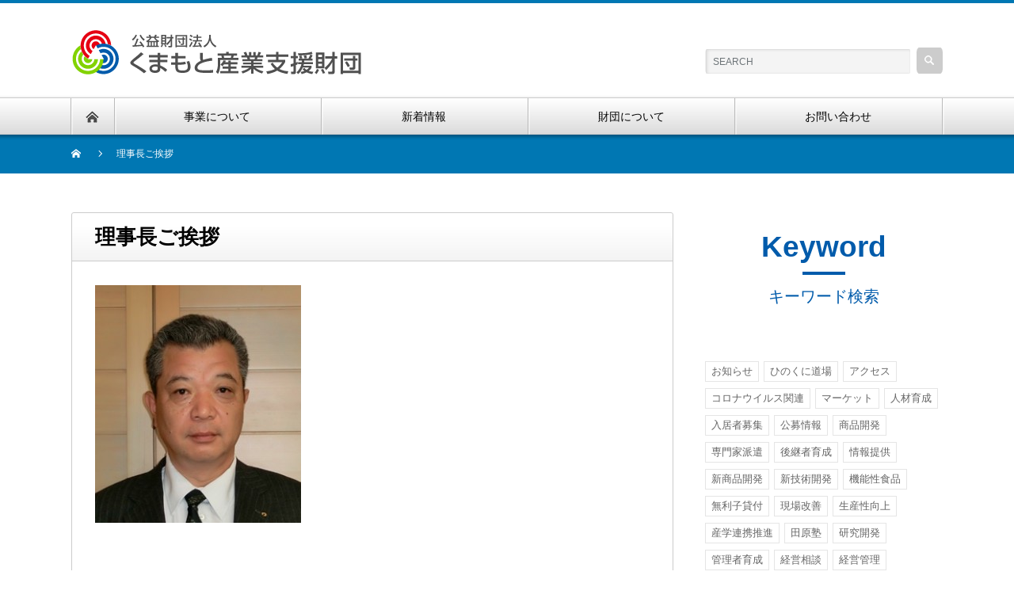

--- FILE ---
content_type: text/html; charset=UTF-8
request_url: https://www.kmt-ti.or.jp/130312100340_s3990331
body_size: 12847
content:




<!DOCTYPE html PUBLIC "-//W3C//DTD XHTML 1.1//EN" "http://www.w3.org/TR/xhtml11/DTD/xhtml11.dtd">
<!--[if lt IE 9]><html xmlns="http://www.w3.org/1999/xhtml" class="ie"><![endif]-->
<!--[if (gt IE 9)|!(IE)]><!--><html xmlns="http://www.w3.org/1999/xhtml"><!--<![endif]-->
<head profile="http://gmpg.org/xfn/11">
<!-- Google tag (gtag.js) -->
<script async src="https://www.googletagmanager.com/gtag/js?id=G-YQTJMFBDTM"></script>

<script>
 window.dataLayer = window.dataLayer || [];
 function gtag(){dataLayer.push(arguments);}
 gtag('js', new Date());

 gtag('config', 'G-YQTJMFBDTM');
</script>
<meta http-equiv="Content-Type" content="text/html; charset=UTF-8" />
<meta http-equiv="X-UA-Compatible" content="IE=edge,chrome=1" />
<meta name="viewport" content="width=device-width" />
<title>理事長ご挨拶 | 公益財団法人くまもと産業支援財団</title>
<meta name="description" content="..." />

<link rel="alternate" type="application/rss+xml" title="公益財団法人くまもと産業支援財団 RSS Feed" href="https://www.kmt-ti.or.jp/feed" />
<link rel="alternate" type="application/atom+xml" title="公益財団法人くまもと産業支援財団 Atom Feed" href="https://www.kmt-ti.or.jp/feed/atom" /> 
<link rel="pingback" href="https://www.kmt-ti.or.jp/xmlrpc.php" />

 
<meta name='robots' content='max-image-preview:large' />
<link rel='dns-prefetch' href='//s.w.org' />
		<script type="text/javascript">
			window._wpemojiSettings = {"baseUrl":"https:\/\/s.w.org\/images\/core\/emoji\/13.0.1\/72x72\/","ext":".png","svgUrl":"https:\/\/s.w.org\/images\/core\/emoji\/13.0.1\/svg\/","svgExt":".svg","source":{"concatemoji":"https:\/\/www.kmt-ti.or.jp\/wp-includes\/js\/wp-emoji-release.min.js?ver=5.7.2"}};
			!function(e,a,t){var n,r,o,i=a.createElement("canvas"),p=i.getContext&&i.getContext("2d");function s(e,t){var a=String.fromCharCode;p.clearRect(0,0,i.width,i.height),p.fillText(a.apply(this,e),0,0);e=i.toDataURL();return p.clearRect(0,0,i.width,i.height),p.fillText(a.apply(this,t),0,0),e===i.toDataURL()}function c(e){var t=a.createElement("script");t.src=e,t.defer=t.type="text/javascript",a.getElementsByTagName("head")[0].appendChild(t)}for(o=Array("flag","emoji"),t.supports={everything:!0,everythingExceptFlag:!0},r=0;r<o.length;r++)t.supports[o[r]]=function(e){if(!p||!p.fillText)return!1;switch(p.textBaseline="top",p.font="600 32px Arial",e){case"flag":return s([127987,65039,8205,9895,65039],[127987,65039,8203,9895,65039])?!1:!s([55356,56826,55356,56819],[55356,56826,8203,55356,56819])&&!s([55356,57332,56128,56423,56128,56418,56128,56421,56128,56430,56128,56423,56128,56447],[55356,57332,8203,56128,56423,8203,56128,56418,8203,56128,56421,8203,56128,56430,8203,56128,56423,8203,56128,56447]);case"emoji":return!s([55357,56424,8205,55356,57212],[55357,56424,8203,55356,57212])}return!1}(o[r]),t.supports.everything=t.supports.everything&&t.supports[o[r]],"flag"!==o[r]&&(t.supports.everythingExceptFlag=t.supports.everythingExceptFlag&&t.supports[o[r]]);t.supports.everythingExceptFlag=t.supports.everythingExceptFlag&&!t.supports.flag,t.DOMReady=!1,t.readyCallback=function(){t.DOMReady=!0},t.supports.everything||(n=function(){t.readyCallback()},a.addEventListener?(a.addEventListener("DOMContentLoaded",n,!1),e.addEventListener("load",n,!1)):(e.attachEvent("onload",n),a.attachEvent("onreadystatechange",function(){"complete"===a.readyState&&t.readyCallback()})),(n=t.source||{}).concatemoji?c(n.concatemoji):n.wpemoji&&n.twemoji&&(c(n.twemoji),c(n.wpemoji)))}(window,document,window._wpemojiSettings);
		</script>
		<style type="text/css">
img.wp-smiley,
img.emoji {
	display: inline !important;
	border: none !important;
	box-shadow: none !important;
	height: 1em !important;
	width: 1em !important;
	margin: 0 .07em !important;
	vertical-align: -0.1em !important;
	background: none !important;
	padding: 0 !important;
}
</style>
	<link rel='stylesheet' id='nextstage-lightbox-css'  href='https://www.kmt-ti.or.jp/wp-content/themes/nextage_tcd021/css/lightbox.min.css?ver=5.7.2' type='text/css' media='1' />
<link rel='stylesheet' id='external-links-css'  href='https://www.kmt-ti.or.jp/wp-content/plugins/sem-external-links/sem-external-links.css?ver=20090903' type='text/css' media='all' />
<link rel='stylesheet' id='wp-block-library-css'  href='https://www.kmt-ti.or.jp/wp-includes/css/dist/block-library/style.min.css?ver=5.7.2' type='text/css' media='all' />
<link rel='stylesheet' id='contact-form-7-css'  href='https://www.kmt-ti.or.jp/wp-content/plugins/contact-form-7/includes/css/styles.css?ver=5.1.3' type='text/css' media='all' />
<link rel='stylesheet' id='msl-main-css'  href='https://www.kmt-ti.or.jp/wp-content/plugins/master-slider/public/assets/css/masterslider.main.css?ver=3.6.4' type='text/css' media='all' />
<link rel='stylesheet' id='msl-custom-css'  href='https://www.kmt-ti.or.jp/wp-content/uploads/master-slider/custom.css?ver=27.6' type='text/css' media='all' />
<script type='text/javascript' src='https://www.kmt-ti.or.jp/wp-includes/js/jquery/jquery.min.js?ver=3.5.1' id='jquery-core-js'></script>
<script type='text/javascript' src='https://www.kmt-ti.or.jp/wp-includes/js/jquery/jquery-migrate.min.js?ver=3.3.2' id='jquery-migrate-js'></script>
<link rel="https://api.w.org/" href="https://www.kmt-ti.or.jp/wp-json/" /><link rel="alternate" type="application/json" href="https://www.kmt-ti.or.jp/wp-json/wp/v2/media/1451" /><link rel='shortlink' href='https://www.kmt-ti.or.jp/?p=1451' />
<link rel="alternate" type="application/json+oembed" href="https://www.kmt-ti.or.jp/wp-json/oembed/1.0/embed?url=https%3A%2F%2Fwww.kmt-ti.or.jp%2F130312100340_s3990331" />
<link rel="alternate" type="text/xml+oembed" href="https://www.kmt-ti.or.jp/wp-json/oembed/1.0/embed?url=https%3A%2F%2Fwww.kmt-ti.or.jp%2F130312100340_s3990331&#038;format=xml" />
<script>var ms_grabbing_curosr = 'https://www.kmt-ti.or.jp/wp-content/plugins/master-slider/public/assets/css/common/grabbing.cur', ms_grab_curosr = 'https://www.kmt-ti.or.jp/wp-content/plugins/master-slider/public/assets/css/common/grab.cur';</script>
<meta name="generator" content="MasterSlider 3.6.4 - Responsive Touch Image Slider | avt.li/msf" />
<style type="text/css">.broken_link, a.broken_link {
	/*text-decoration: line-through;*/
}</style>			<script type="text/javascript" >
				window.ga=window.ga||function(){(ga.q=ga.q||[]).push(arguments)};ga.l=+new Date;
				ga('create', 'UA-117114393-1', 'auto');
				// Plugins
				
				ga('send', 'pageview');
			</script>
			<script async src="https://www.google-analytics.com/analytics.js"></script>
					<style type="text/css" id="wp-custom-css">
			/* メルマガバックナンバー */
.mailpoet_archive li:nth-child(n+16) {
  display: none;
}		</style>
		
<link rel="stylesheet" href="https://www.kmt-ti.or.jp/wp-content/themes/nextage_tcd021/style.css?ver=4.1" type="text/css" />
<link rel="stylesheet" href="https://www.kmt-ti.or.jp/wp-content/themes/nextage_tcd021/comment-style.css?ver=4.1" type="text/css" />

<link rel="stylesheet" media="screen and (min-width:1111px)" href="https://www.kmt-ti.or.jp/wp-content/themes/nextage_tcd021/style_pc.css?ver=4.1" type="text/css" />
<link rel="stylesheet" media="screen and (max-width:1110px)" href="https://www.kmt-ti.or.jp/wp-content/themes/nextage_tcd021/style_sp.css?ver=4.1" type="text/css" />
<link rel="stylesheet" media="screen and (max-width:1110px)" href="https://www.kmt-ti.or.jp/wp-content/themes/nextage_tcd021/footer-bar/footer-bar.css?ver=?ver=4.1">

<link rel="stylesheet" href="https://www.kmt-ti.or.jp/wp-content/themes/nextage_tcd021/japanese.css?ver=4.1" type="text/css" />

<script type="text/javascript" src="https://www.kmt-ti.or.jp/wp-content/themes/nextage_tcd021/js/jscript.js?ver=4.1"></script>
<script type="text/javascript" src="https://www.kmt-ti.or.jp/wp-content/themes/nextage_tcd021/js/scroll.js?ver=4.1"></script>
<script type="text/javascript" src="https://www.kmt-ti.or.jp/wp-content/themes/nextage_tcd021/js/comment.js?ver=4.1"></script>
<script type="text/javascript" src="https://www.kmt-ti.or.jp/wp-content/themes/nextage_tcd021/js/rollover.js?ver=4.1"></script>
<!--[if lt IE 9]>
<link id="stylesheet" rel="stylesheet" href="https://www.kmt-ti.or.jp/wp-content/themes/nextage_tcd021/style_pc.css?ver=4.1" type="text/css" />
<script type="text/javascript" src="https://www.kmt-ti.or.jp/wp-content/themes/nextage_tcd021/js/ie.js?ver=4.1"></script>
<link rel="stylesheet" href="https://www.kmt-ti.or.jp/wp-content/themes/nextage_tcd021/ie.css" type="text/css" />
<![endif]-->

<!--[if IE 7]>
<link rel="stylesheet" href="https://www.kmt-ti.or.jp/wp-content/themes/nextage_tcd021/ie7.css" type="text/css" />
<![endif]-->


<!-- blend -->
<script type="text/javascript" src="https://www.kmt-ti.or.jp/wp-content/themes/nextage_tcd021/js/jquery.blend-min.js"></script>
<script type="text/javascript">
	jQuery(document).ready(function(){
		//jQuery("#global_menu a").blend();
		//jQuery(".blendy").blend();
	});
</script>
<!-- /blend -->



<style type="text/css">
a:hover { color:#0077B3; }
.page_navi a:hover, #post_pagination a:hover, #wp-calendar td a:hover, #return_top:hover,
 #wp-calendar #prev a:hover, #wp-calendar #next a:hover, #footer #wp-calendar td a:hover, .widget_search #search-btn input:hover, .widget_search #searchsubmit:hover, .tcdw_category_list_widget a:hover, .tcdw_news_list_widget .month, .tcd_menu_widget a:hover, .tcd_menu_widget li.current-menu-item a, #submit_comment:hover
  { background-color:#0077B3; }

body { font-size:14px; }
#header-wrapper{
	border-top-color: #0077B3;
}
#wrapper-light #global_menu ul ul li a {background: #0077B3;}
#wrapper-light #global_menu ul ul a:hover{background: #57BDCC;}
#wrapper-dark #global_menu ul ul li a {background: #0077B3;}
#wrapper-dark #global_menu ul ul a:hover{background: #57BDCC;}
#bread_crumb_wrapper{ background-color: #0077B3;}
.headline1{ border-left: solid 5px #0077B3;}
.headline2{ border-top: solid 5px #0077B3;}
.side_headline{ border-left: solid 5px #0077B3;}
.footer_headline{ color:#0077B3;}
.flexslider { margin: 0 auto; position: relative; width: 1100px; height: 353px; zoom: 1; overflow:hidden; }
@media screen and (max-width:1100px){
.flexslider { margin: 0 auto; position: relative; width: 100%; height: auto; zoom: 1; overflow:hidden; }
}

.side_widget, #single_title, .footer_widget, #page-title, #company_info dd 
  { word-wrap:break-word; }

@media screen and (min-width: 1111px) {
  #slider-wrapper{
    height: 500px;
  }
  .flexslider  {
    width: 1400px;
    height: 500px;
  }
  #mainNavi {
    position: relative; 
    height: 900px;
  }
  #mainNavi .navbtn {
    position: absolute;
  }
  #mainNavi .navbtn a {
    width: 200px; 
    height: 200px; 
    border: 1px solid #808080; 
    border-radius: 50%; 
    display: block; 
    text-align: center; 
    vertical-align: middle;
  }
  #mainNavi .navbtn img {
    padding-top: 25%;
  }
  #mainNavi .navbtn1 {
    top: 30px; 
    left: 37%;
  }
  #mainNavi .navbtn2 {
    top: 125px;
    left: 12%;
  }
  #mainNavi .navbtn3 {
    top: 125px;
    left: 62%;
  }
  #mainNavi .navbtn4 {
    top: 325px;
    left: 0%;
  }
  #mainNavi .navbtn5 {
    top: 295px;
    left: 33%;
  }
  #mainNavi .navbtn5 a {
    width: 265px;
    height: 265px;
  }
  #mainNavi .navbtn5 img {
    padding-top: 16%;
  }
  #mainNavi .navbtn6 {
    top: 325px;
    left: 74%;
  }
  #mainNavi .navbtn7 {
    top: 525px;
    left: 12%;
  }
  #mainNavi .navbtn8 {
    top: 525px;
    left: 62%;
  }
  #mainNavi .navbtn9 {
    top: 625px;
    left: 37%;
  }
}

@media screen and (max-width: 1110px) {
  #mainNavi {
    position: relative; 
    height: calc(110vw);
  }
  #mainNavi .navbtn {
    position: absolute;
  }
  #mainNavi .navbtn a {
    width: calc(100vw / 4);
    height: calc(100vw / 4);
    border: 1px solid #808080; 
    border-radius: 50%; 
    display: block; 
    text-align: center; 
    vertical-align: middle;
  }
  #mainNavi .navbtn img {
    padding-top: 20%;
    width: calc(11vw);
  }
  #mainNavi .navbtn1 {
    top: calc(3vw);
    left: 37%;
  }
  #mainNavi .navbtn2 {
    top: calc(15vw);
    left: 12%;
  }
  #mainNavi .navbtn3 {
    top: calc(15vw);
    left: 62%;
  }
  #mainNavi .navbtn4 {
    top: calc(39vw);
    left: 0%;
  }
  #mainNavi .navbtn4 img {
    width: calc(14vw);
  }
  #mainNavi .navbtn5 {
    top: calc(35vw);
    left: 33%;
  }
  #mainNavi .navbtn5 a {
    width: calc(100vw / 4 * 1.35);
    height: calc(100vw / 4 * 1.35);
  }
  #mainNavi .navbtn5 img {
    padding-top: 16%;
    width: calc(25vw);
  }
  #mainNavi .navbtn6 {
    top: calc(39vw);
    left: 74%;
  }
  #mainNavi .navbtn6 img {
    width: calc(13vw);
  }
  #mainNavi .navbtn7 {
    top: calc(63vw);
    left: 12%;
  }
  #mainNavi .navbtn7 img {
    width: calc(15vw);
  }
  #mainNavi .navbtn8 {
    top: calc(63vw);
    left: 62%;
  }
  #mainNavi .navbtn8 img {
    width: calc(13vw);
  }
  #mainNavi .navbtn9 {
    top: calc(74vw);
    left: 37%;
  }
}

.slider-bg_10 {
  background-image: none;
}
.section-title {
  color: #005bab;
  text-align: center;
}
.section-title .en {
  font-size: 37px;
  margin-bottom: 10px;  
}
.section-title p.line {
  width: 54px;
  border-top: 4px solid #005bab;
  margin: 0 auto 5px auto;
}
.section-title p.jp {
  font-size: 20px;
}
#subNavi {
  width: 600px;
  margin: 0px auto 100px auto;
}
#subNavi ul {
  display: flex;
  justify-content: space-between; 
  font-size: 20px;
  color: #005bab; 
}
#subNavi ul a {
  text-decoration: none;
  color: #005bab; 
}
#subNavi ul a:hover {
  text-decoration: underline;
}
.side-bnr img {
  margin-bottom: 15px;
}
.side-bnr2 {
  text-align: center;
}
.side-bnr2 img {
  margin-bottom: 15px;
}
.foot-inquiry img {
  width: auto;
}
.foot-menu2 {
  font-size: 0.8em;
}
.foot-menu2 h3 a {
  color: #005bab;
  font-size: 1em;
}
#custom_html-26 {
  width: 100%;
}

.lightbox a:hover img {
  cursor: zoom-in;
}

ul.subpage_list {
  margin-bottom: 0px;
}
.subpage_list {
  width: auto;
  padding-left: 10px;
  padding-right: 10px;
}
.subpage_list li{
  height: auto;
  min-height: 41px;
  background-image: url(/wp-content/themes/nextage_tcd021/img/common/icon_arrow.gif);
  background-repeat: no-repeat;
  background-position: left top 5px;
  font-size: 14px;
  border-bottom: 1px dotted #888888;
  padding-left: 2em;
  margin-top: 10px;
}
.subpage_list li:last-child{
  /*background: none;*/
  border-bottom: none;
}
.subpage_list li span.date {
  font-size: 12px;
  font-weight: bold;
  width: 80px;
  display: inline-block;
  color: #000;
}
.subpage_list li a{
  text-decoration: none;
}
.subpage_list li a:hover{
  text-decoration: underline;
}
span.cate {
  width: auto;
  font-weight: normal;
  text-decoration: underline;
  margin-right: 5px;
}

@media screen and (min-width: 1111px) {
  #footer_widget div:first-child {
    width: 280px;
  }
  .footer_widget {
    min-height: 300px;
  }
  #single_title {
    min-height: 60px;
    height: auto;
  }
  .top_list li {
    height: auto;
    min-height: 41px;
  }

  /* 問い合わせBOX */
  .inquiry-box {
    width: auto;
    background: #d6e5f1;
    padding: 10px;
    display: -webkit-flex;
    display: flex;
    -webkit-align-items: center;
    align-items: center;
    -webkit-justify-content: center;
    justify-content: center;
  }
  .inquiry-box .left-box {
    width: 20%;
    float: left;
    font-size: 23px;
    font-weight: bold;
    color: #005bab;
    text-align: center;
  }
  .inquiry-box .right-box {
    width: 60%;
    float: right;
    font-size: 22px;
    color: #000000;
    margin-left: 40px;
    padding-left: 40px;
    border-left: dotted 2px #005bab;
  }
  .inquiry-box .right-box p {
    margin-bottom: 0em;
    line-height: 1.5em;
  }
  .inquiry-box .right-box .tel {
    float: left;
    width: 50%;
    text-indent: 1.7em;
    background: no-repeat left url(/wp-content/themes/nextage_tcd021/img/common/icon_tel_gray.gif);
    background-position-x: 5px;
  }
  .inquiry-box .right-box .fax {
    float: right;
    width: 50%;
    text-indent: 1.7em;
    background: no-repeat left url(/wp-content/themes/nextage_tcd021/img/common/icon_fax_gray.gif);
  }
  .inquiry-box .right-box .mail {
    clear: both;
    text-indent: 1.7em;
    background: no-repeat left url(/wp-content/themes/nextage_tcd021/img/common/icon_mail_gray.gif);
  }

}
.footer_widget .address {
  font-size: 14px;
}
.footer_widget .phone {
  font-size: 27px;
  color: #005bab;
}
.footer_widget .phone img {
  vertical-align: text-top;
  margin-right: 5px;
}
.foot-menu h3 a {
  color: #005bab;
  font-size: 15px;
}
.foot-menu ul {
  font-size: 11px;
}

/* 投稿ページ */
#single_title {
  font-size: 26px;
}
.single-post .post h3 {
  border-left: solid 4px #085ea7;
  clear: both;
  font-size: 22px;
  padding: 8px 10px;
  margin: 1em 0;
}
/* アーカイブ */
.post_list h3.title {
  border-left: solid 4px #085ea7;
  clear: both;
  font-size: 22px;
  padding: 8px 10px;
  margin: 1em 0;
}
.readmore {
  text-align: right;
}
.readmore a.button {
  background: #0077B3;
  border: solid 1px #0077B3;
  color: #fff;
  display: inline-block;
  padding: 5px 12px;
  text-decoration: none;
}
.readmore a.button:hover {
  background: #fff;
  border: solid 1px #0077B3;
  color: #0077B3;
}

/* 固定ページタイトル */
#page-title {
  font-size: 40px;
  padding-top: 34px;
  color: #005bab;
  margin-bottom: 70px;
}
#page-icon img {
  float: left;
  width: auto;
  margin-right: 15px;
}
/* 固定ページ本文 */
.page .textwidget {
  font-size: 20px;
}
.page h3.widget-title {
  font-size: 21px;
  color: #005bab;
  border-left: solid 13px #005bab;
  padding: 13px 0px 13px 22px;
}
.page img {
  width: auto;
}
.so-widget-sow-image h3.widget-title {
  font-size: 13px;
  font-weight: normal;
  color: #000000;
  border: none;
  padding: 15px 0 0 0;
}
/* 経営相談ページ */
#manage h3.widget-title {
  font-size: 30px;
  color: #005bab;
  text-indent: 2em;
  background: no-repeat left url(/wp-content/themes/nextage_tcd021/img/management/icon_management.gif);
  padding: 0;
  border: none;
}
/* 販路拡大ページ */
#sales h3.widget-title {
  font-size: 30px;
  color: #005bab;
  text-indent: 2em;
  background: no-repeat left url(/wp-content/themes/nextage_tcd021/img/sales/icon_sales.gif);
  padding: 0;
  border: none;
}
.btn_company_search a {
  width: 100%;
  font-size: 26px;
  text-decoration: none;
  color: #29a9e0;
  padding: 20px 0 20px 0;
  border: solid 3px #29a9e0;
  border-radius: 5px;
  display: -webkit-flex;
  display: flex;
  -webkit-align-items: center;
  align-items: center;
  -webkit-justify-content: center;
  justify-content: center;  
}
.btn_company_search a:hover {
  background: #afdff3;
}
/* 起業・創業ページ */
#founding h3.widget-title {
  font-size: 30px;
  color: #005bab;
  text-indent: 2em;
  background: no-repeat left url(/wp-content/themes/nextage_tcd021/img/founding/icon_founding.gif);
  padding: 0;
  border: none;
}
/* プライバシーマーク */
.pamphlet {
  text-align: center;
}
.pamphlet .title {
  font-size: 20px;
  color: #000000;
  font-weight: bold;
  margin: 0;
}
.pamphlet .line {
  width: 54px;
  border-top: 4px solid #005bab;
  margin: 0 auto 35px auto;
}
.pamphlet .mini {
  font-size: 75%;
}
/* 災害対策ページ */
#disaster h3.widget-title {
  font-size: 30px;
  color: #005bab;
  text-indent: 2em;
  background: no-repeat left url(/wp-content/themes/nextage_tcd021/img/disaster/icon_disaster.gif);
  padding: 0;
  border: none;
}
/* バイオ・食品ページ */
#bio h3.widget-title {
  font-size: 30px;
  color: #005bab;
  text-indent: 2em;
  background: no-repeat left url(/wp-content/themes/nextage_tcd021/img/bio/icon_bio.gif);
  padding: 0;
  border: none;
}
.bio-link {
  text-align: center;
}
.bio-link .title {
  font-size: 20px;
  color: #000000;
  font-weight: bold;
  margin: 0 0 10px 0;
  line-height: 1.5em;
}
.bio-link .line {
  width: 54px;
  border-top: 4px solid #005bab;
  margin: 0 auto 35px auto;
}
.bio-link .img-box {
  border: 1px solid #b1b1b1;
  padding: 5px auto 5px auto;
}
/* 産学連携ページ */
#collaboration h3.widget-title {
  font-size: 30px;
  color: #005bab;
  text-indent: 2em;
  background: no-repeat left url(/wp-content/themes/nextage_tcd021/img/collaboration/icon_collaboration.gif);
  padding: 0;
  border: none;
}
/* 人材育成ページ */
#human h3.widget-title {
  font-size: 30px;
  color: #005bab;
  text-indent: 2em;
  background: no-repeat left url(/wp-content/themes/nextage_tcd021/img/human/icon_human.gif);
  padding: 0;
  border: none;
}
/* リクルートページ */
ul.qa {
  border-top: 1px dotted #979797;
  margin-top: 30px;
  padding-top: 30px;
}
.qa li {
  margin-bottom: 15px;
}
.qa .question {
  background: left top no-repeat;
  background-image: url(/wp-content/themes/nextage_tcd021/img/recruit/icon_q.gif);
  padding-left: 50px;
}
.qa .answer {
  background: left top no-repeat;
  background-image: url(/wp-content/themes/nextage_tcd021/img/recruit/icon_a.gif);
  padding-left: 50px;
  margin-bottom: 30px;
  padding-bottom: 30px;
  border-bottom: 1px dotted #979797;
}

/* メルマガ利用規約 */
.agreement {
  border: solid 1px #ccc;
  font-size: 12px;
  height: 200px;
  overflow-y: scroll;
  padding: 10px;
  width: 95%;
}
.agreement h6 {
  font-size: 13px;
  margin: 0 0 -0.2em;
  padding: 0;
  text-decoration: underline;
}
#contents input[type="text"],
#contents input[type="email"],
#contents input[type="tel"],
#contents textarea {
  width: 60%;
  transition: all ease 0.3s;
}

#contents input[type="number"]{
  width: 30px;
}
#contents input[type="text"]:focus,
#contents input[type="email"]:focus,
#contents input[type="tel"]:focus,
#contents textarea:focus {
  width: 70%;
}

#contents textarea {
  resize: vertical;
  transition: none;
}
#contents input[type=submit] {
  padding: 8px 16px;
  background: #A0A0A0;
  cursor: pointer;
  color: #fff;
}
.wpcf7 form {
  margin: 1.5em;
}



/* タグクラウド */
.tagcloud a{
  margin: 0 3px 8px 0;
  border: 1px solid rgba(0, 0, 0, 0.1);
  display: inline-block;
  padding: 3px 7px;
  color: #666;
  font-size: 13px !important;
}
.tagcloud a:hover{
  background: #666;
  color: #fff;
  text-decoration: none;
}
#custom_html-13 {
  margin-bottom: 0px;
}
#custom_html-13 p.jp {
  margin-bottom: 10px;
}
.widget_tag_cloud h3.side_headline {
  display: none;
}
/* 共通 */
.mini {
  font-size: 80%;
}
.text-blue {
  color: #005bab;
}
/* テーブル */
table.border-hr {
  border-bottom: 1px solid #cacaca;
}
.border-hr th,td {
  font-size: 18px;
  font-weight: normal;
  text-align: left;
  border-top: 1px solid #cacaca;
  padding: 20px;
}
.border-hr th {
  width: 30%;
}

/* 財団のご紹介ページ */
.foundation-subnavi {
  margin-top: 30px;
  margin-bottom: 100px;
}
.foundation-subnavi  a {
  width: 365px;
  height: 90px;
 display: -webkit-flex;
 display: flex;
 -webkit-align-items: center;
 align-items: center;
 -webkit-justify-content: center;
 justify-content: center;
  background: #d6e5f1;
  color: #004097;
  text-decoration: none;
  font-size: 20px;
  border-radius: 10px;
}
.foundation-subnavi  a:hover {
  background: #a4c6e0;
}
/* メルマガバックナンバー */
.wysija_archive li:nth-child(n+11) {
  display: none;
}

@media screen and (max-width:1110px){
  #page-icon {
    margin-left: 15px;
  }
  #page-title {
    display: block;
    font-size: 25px;
  }
  #subNavi {
    width: auto;
    margin: 0px auto 100px auto;
  }
  #subNavi ul {
    display: flex;
    justify-content: space-around;
    flex-wrap: wrap; 
    font-size: 20px;
    color: #005bab; 
  }

  .btn_company_search a {
    font-size: 20px;
  }

  /* 問い合わせBOX */
  .inquiry-box {
    width: auto;
    background: #d6e5f1;
    padding: 10px;
  }
  .inquiry-box .left-box {
    font-size: 23px;
    font-weight: bold;
    color: #005bab;
    text-align: center;
    border-bottom: dotted 2px #005bab;
    margin-bottom: 10px;
  }
  .inquiry-box .right-box {
    font-size: 22px;
    color: #000000;
    margin-left: 40px;
    padding-left: 40px;
  }
  .inquiry-box .right-box p {
    margin-bottom: 0em;
    line-height: 1.5em;
  }
  .inquiry-box .right-box .tel {
    text-indent: 1.7em;
    background: no-repeat left url(/wp-content/themes/nextage_tcd021/img/common/icon_tel_gray.gif);
    background-position-x: 5px;
  }
  .inquiry-box .right-box .fax {
    text-indent: 1.7em;
    background: no-repeat left url(/wp-content/themes/nextage_tcd021/img/common/icon_fax_gray.gif);
  }
  .inquiry-box .right-box .mail {
    clear: both;
    text-indent: 1.7em;
    background: no-repeat left url(/wp-content/themes/nextage_tcd021/img/common/icon_mail_gray.gif);
  }
}


/* new! */
span.new {
  color: #ff0000 !important;
}

/* ▼ レイアウト ▼ */
.post_content .post_row { margin-left:-15px; margin-right:-15px; line-height:2; }
.post_content .post_col, .post_content .post_col-2, .post_content .post_col-3 { position:relative; min-height:1px; width:100%; padding-right:15px; padding-left:15px; float:left; -webkit-box-sizing:border-box; -moz-box-sizing:border-box; box-sizing:border-box; margin-bottom:2em; }

@media screen and (min-width:768px){
	.post_content .post_col-2 { width:50%; }
	.post_content .post_col-3 { width:33.33333%; }
}
@media screen and (min-width:1024px){
	.post_content .post_col-2 { width:50%;}
	.post_content .post_col-3 { width:33.33333%; }
}
.post_content .post_row:before, .post_content .post_row:after { content: " "; display: table; }
.post_content .post_row:after { clear: both; }
/* ▲ レイアウト ▲ */

#slider-wrapper {
  display: none;
}
</style>
</head>

<body class="attachment attachment-template-default single single-attachment postid-1451 attachmentid-1451 attachment-jpeg _masterslider _ms_version_3.6.4">
<div id="wrapper-light">
	<div id="header-wrapper">
		<!-- header -->
		<div id="header">
			<div id="header-inner" class="clearfix">
				<div id="header-left">
   <!-- logo -->
   <div id='logo_image'>
<h1 id="logo" style="top:33px; left:1px;"><a href=" https://www.kmt-ti.or.jp/" title="公益財団法人くまもと産業支援財団" data-label="公益財団法人くまもと産業支援財団"><img src="https://www.kmt-ti.or.jp/wp-content/uploads/tcd-w/logo.gif?1768594554" alt="公益財団法人くまもと産業支援財団" title="公益財団法人くまもと産業支援財団" /></a></h1>
</div>
				</div>
   				<div id="header-right">
						<!-- search -->
					<div class="search_area">
												<form method="get" id="searchform" action="https://www.kmt-ti.or.jp/">
							<div id="search_button"><input type="submit" value="SEARCH" /></div>
							<div id="search_input"><input type="text" value="SEARCH" name="s" onfocus="if (this.value == 'SEARCH') this.value = '';" onblur="if (this.value == '') this.value = 'SEARCH';" /></div>
						</form>
											</div>
					<!-- /search -->
					</div>
      
				<a href="#" class="menu_button"></a>
			</div>
		</div>
		<!-- /header -->
		<!-- global menu -->
		<div id="global_menu" class="clearfix">
			<div id="global_menu_home"><a href="https://www.kmt-ti.or.jp">
<img src="https://www.kmt-ti.or.jp/wp-content/themes/nextage_tcd021/images/home.png" alt="HOME" />
</a></div>
   <ul id="menu-%e3%82%b0%e3%83%ad%e3%83%bc%e3%83%90%e3%83%ab" class="menu"><li id="menu-item-8930" class="menu-item menu-item-type-post_type menu-item-object-page menu-item-has-children menu-item-8930"><a href="https://www.kmt-ti.or.jp/business">事業について</a>
<ul class="sub-menu">
	<li id="menu-item-8954" class="menu-item menu-item-type-post_type menu-item-object-page menu-item-8954"><a href="https://www.kmt-ti.or.jp/management">経営相談</a></li>
	<li id="menu-item-8955" class="menu-item menu-item-type-post_type menu-item-object-page menu-item-8955"><a href="https://www.kmt-ti.or.jp/sales">販路拡大</a></li>
	<li id="menu-item-8956" class="menu-item menu-item-type-post_type menu-item-object-page menu-item-8956"><a href="https://www.kmt-ti.or.jp/founding">起業・創業</a></li>
	<li id="menu-item-8957" class="menu-item menu-item-type-post_type menu-item-object-page menu-item-8957"><a href="https://www.kmt-ti.or.jp/privacymark">プライバシーマーク</a></li>
	<li id="menu-item-8958" class="menu-item menu-item-type-post_type menu-item-object-page menu-item-8958"><a href="https://www.kmt-ti.or.jp/disaster">災害対策</a></li>
	<li id="menu-item-8959" class="menu-item menu-item-type-post_type menu-item-object-page menu-item-8959"><a href="https://www.kmt-ti.or.jp/bio">バイオ・食品</a></li>
	<li id="menu-item-8960" class="menu-item menu-item-type-post_type menu-item-object-page menu-item-8960"><a href="https://www.kmt-ti.or.jp/collaboration-002">産学連携</a></li>
	<li id="menu-item-8961" class="menu-item menu-item-type-post_type menu-item-object-page menu-item-8961"><a href="https://www.kmt-ti.or.jp/human">人材育成</a></li>
</ul>
</li>
<li id="menu-item-8616" class="menu-item menu-item-type-custom menu-item-object-custom menu-item-8616"><a href="/news">新着情報</a></li>
<li id="menu-item-9140" class="menu-item menu-item-type-post_type menu-item-object-page menu-item-9140"><a href="https://www.kmt-ti.or.jp/about">財団について</a></li>
<li id="menu-item-8925" class="menu-item menu-item-type-post_type menu-item-object-page menu-item-8925"><a href="https://www.kmt-ti.or.jp/contact">お問い合わせ</a></li>
</ul> 		</div>
		<!-- /global menu -->

 <!-- smartphone banner -->
 
	</div>

	<div id="bread_crumb_wrapper">
		
<ul id="bread_crumb" class="clearfix" itemscope itemtype="http://schema.org/BreadcrumbList">
 <li itemprop="itemListElement" itemscope itemtype="http://schema.org/ListItem" class="home"><a itemprop="item" href="https://www.kmt-ti.or.jp/"><span itemprop="name">Home</span></a><meta itemprop="position" content="1" /></li>

<!-- <li itemprop="itemListElement" itemscope itemtype="http://schema.org/ListItem"><a itemprop="item" href="https://www.kmt-ti.or.jp/blog"><span itemprop="name">公募情報</span></a><meta itemprop="position" content="2" /></li>-->
 <li itemprop="itemListElement" itemscope itemtype="http://schema.org/ListItem">
   <meta itemprop="position" content="3" /></li>
 <li itemprop="itemListElement" itemscope itemtype="http://schema.org/ListItem" class="last"><span itemprop="name">理事長ご挨拶</span><meta itemprop="position" content="4" /></li>

</ul>
	</div>
	
	<div id="contents" class="layout1 clearfix">
		<!-- mainColumn -->
		<div id="mainColumn">
						<div id="post-wrapper">
				<h2 id="single_title">理事長ご挨拶</h2>
				<div class="post">
					<div id="post_meta" class="clearfix">
																		

					</div>

				


										<p class="attachment"><a href='https://www.kmt-ti.or.jp/wp-content/uploads/2014/11/130312100340_S3990331.jpg'><img width="260" height="300" src="https://www.kmt-ti.or.jp/wp-content/uploads/2014/11/130312100340_S3990331-260x300.jpg" class="attachment-medium size-medium" alt="" loading="lazy" srcset="https://www.kmt-ti.or.jp/wp-content/uploads/2014/11/130312100340_S3990331-260x300.jpg 260w, https://www.kmt-ti.or.jp/wp-content/uploads/2014/11/130312100340_S3990331.jpg 269w" sizes="(max-width: 260px) 100vw, 260px" /></a></p>
					
				
				<div style="clear: both;"></div>

				</div>

							</div>
			
												<ul id="single_meta" class="clearfix meta">
							<li class="post_category"></li>							<li class="post_tag"></li>						</ul>
									
			

		<!-- comments -->
				<!-- /comments -->

		</div>
		<!-- /mainColumn -->
		
		<!-- sideColumn -->
 
		<div id="sideColumn">

<div class="widget_text side_widget clearfix widget_custom_html" id="custom_html-17">
<div class="textwidget custom-html-widget"><div class="section-title">
<h3 class="en">Keyword</h3>
<p class="line"></p>
<p class="jp">キーワード検索</p>
</div></div></div>
<div class="side_widget clearfix widget_tag_cloud" id="tag_cloud-4">
<h3 class="side_headline">Keyword</h3>
<div class="tagcloud"><a href="https://www.kmt-ti.or.jp/archives/tag/%e3%81%8a%e7%9f%a5%e3%82%89%e3%81%9b" class="tag-cloud-link tag-link-66 tag-link-position-1" style="font-size: 20.833333333333pt;" aria-label="お知らせ (6個の項目)">お知らせ</a>
<a href="https://www.kmt-ti.or.jp/archives/tag/%e3%81%b2%e3%81%ae%e3%81%8f%e3%81%ab%e9%81%93%e5%a0%b4" class="tag-cloud-link tag-link-83 tag-link-position-2" style="font-size: 8pt;" aria-label="ひのくに道場 (1個の項目)">ひのくに道場</a>
<a href="https://www.kmt-ti.or.jp/archives/tag/%e3%82%a2%e3%82%af%e3%82%bb%e3%82%b9" class="tag-cloud-link tag-link-25 tag-link-position-3" style="font-size: 8pt;" aria-label="アクセス (1個の項目)">アクセス</a>
<a href="https://www.kmt-ti.or.jp/archives/tag/%e3%82%b3%e3%83%ad%e3%83%8a%e3%82%a6%e3%82%a4%e3%83%ab%e3%82%b9%e9%96%a2%e9%80%a3" class="tag-cloud-link tag-link-67 tag-link-position-4" style="font-size: 8pt;" aria-label="コロナウイルス関連 (1個の項目)">コロナウイルス関連</a>
<a href="https://www.kmt-ti.or.jp/archives/tag/%e3%83%9e%e3%83%bc%e3%82%b1%e3%83%83%e3%83%88" class="tag-cloud-link tag-link-71 tag-link-position-5" style="font-size: 8pt;" aria-label="マーケット (1個の項目)">マーケット</a>
<a href="https://www.kmt-ti.or.jp/archives/tag/%e4%ba%ba%e6%9d%90%e8%82%b2%e6%88%90" class="tag-cloud-link tag-link-15 tag-link-position-6" style="font-size: 15pt;" aria-label="人材育成 (3個の項目)">人材育成</a>
<a href="https://www.kmt-ti.or.jp/archives/tag/%e5%85%a5%e5%b1%85%e8%80%85%e5%8b%9f%e9%9b%86" class="tag-cloud-link tag-link-102 tag-link-position-7" style="font-size: 8pt;" aria-label="入居者募集 (1個の項目)">入居者募集</a>
<a href="https://www.kmt-ti.or.jp/archives/tag/%e5%85%ac%e5%8b%9f%e6%83%85%e5%a0%b1" class="tag-cloud-link tag-link-29 tag-link-position-8" style="font-size: 12.2pt;" aria-label="公募情報 (2個の項目)">公募情報</a>
<a href="https://www.kmt-ti.or.jp/archives/tag/%e5%95%86%e5%93%81%e9%96%8b%e7%99%ba" class="tag-cloud-link tag-link-46 tag-link-position-9" style="font-size: 8pt;" aria-label="商品開発 (1個の項目)">商品開発</a>
<a href="https://www.kmt-ti.or.jp/archives/tag/%e5%b0%82%e9%96%80%e5%ae%b6%e6%b4%be%e9%81%a3" class="tag-cloud-link tag-link-8 tag-link-position-10" style="font-size: 8pt;" aria-label="専門家派遣 (1個の項目)">専門家派遣</a>
<a href="https://www.kmt-ti.or.jp/archives/tag/%e5%be%8c%e7%b6%99%e8%80%85%e8%82%b2%e6%88%90" class="tag-cloud-link tag-link-54 tag-link-position-11" style="font-size: 8pt;" aria-label="後継者育成 (1個の項目)">後継者育成</a>
<a href="https://www.kmt-ti.or.jp/archives/tag/%e6%83%85%e5%a0%b1%e6%8f%90%e4%be%9b" class="tag-cloud-link tag-link-4 tag-link-position-12" style="font-size: 17.333333333333pt;" aria-label="情報提供 (4個の項目)">情報提供</a>
<a href="https://www.kmt-ti.or.jp/archives/tag/%e6%96%b0%e5%95%86%e5%93%81%e9%96%8b%e7%99%ba" class="tag-cloud-link tag-link-119 tag-link-position-13" style="font-size: 12.2pt;" aria-label="新商品開発 (2個の項目)">新商品開発</a>
<a href="https://www.kmt-ti.or.jp/archives/tag/%e6%96%b0%e6%8a%80%e8%a1%93%e9%96%8b%e7%99%ba" class="tag-cloud-link tag-link-118 tag-link-position-14" style="font-size: 12.2pt;" aria-label="新技術開発 (2個の項目)">新技術開発</a>
<a href="https://www.kmt-ti.or.jp/archives/tag/%e6%a9%9f%e8%83%bd%e6%80%a7%e9%a3%9f%e5%93%81" class="tag-cloud-link tag-link-70 tag-link-position-15" style="font-size: 8pt;" aria-label="機能性食品 (1個の項目)">機能性食品</a>
<a href="https://www.kmt-ti.or.jp/archives/tag/%e7%84%a1%e5%88%a9%e5%ad%90%e8%b2%b8%e4%bb%98" class="tag-cloud-link tag-link-41 tag-link-position-16" style="font-size: 8pt;" aria-label="無利子貸付 (1個の項目)">無利子貸付</a>
<a href="https://www.kmt-ti.or.jp/archives/tag/%e7%8f%be%e5%a0%b4%e6%94%b9%e5%96%84" class="tag-cloud-link tag-link-84 tag-link-position-17" style="font-size: 12.2pt;" aria-label="現場改善 (2個の項目)">現場改善</a>
<a href="https://www.kmt-ti.or.jp/archives/tag/%e7%94%9f%e7%94%a3%e6%80%a7%e5%90%91%e4%b8%8a" class="tag-cloud-link tag-link-109 tag-link-position-18" style="font-size: 15pt;" aria-label="生産性向上 (3個の項目)">生産性向上</a>
<a href="https://www.kmt-ti.or.jp/archives/tag/%e7%94%a3%e5%ad%a6%e9%80%a3%e6%90%ba%e6%8e%a8%e9%80%b2" class="tag-cloud-link tag-link-16 tag-link-position-19" style="font-size: 8pt;" aria-label="産学連携推進 (1個の項目)">産学連携推進</a>
<a href="https://www.kmt-ti.or.jp/archives/tag/%e7%94%b0%e5%8e%9f%e5%a1%be" class="tag-cloud-link tag-link-53 tag-link-position-20" style="font-size: 8pt;" aria-label="田原塾 (1個の項目)">田原塾</a>
<a href="https://www.kmt-ti.or.jp/archives/tag/%e7%a0%94%e7%a9%b6%e9%96%8b%e7%99%ba" class="tag-cloud-link tag-link-86 tag-link-position-21" style="font-size: 8pt;" aria-label="研究開発 (1個の項目)">研究開発</a>
<a href="https://www.kmt-ti.or.jp/archives/tag/%e7%ae%a1%e7%90%86%e8%80%85%e8%82%b2%e6%88%90" class="tag-cloud-link tag-link-55 tag-link-position-22" style="font-size: 8pt;" aria-label="管理者育成 (1個の項目)">管理者育成</a>
<a href="https://www.kmt-ti.or.jp/archives/tag/%e7%b5%8c%e5%96%b6%e7%9b%b8%e8%ab%87" class="tag-cloud-link tag-link-7 tag-link-position-23" style="font-size: 12.2pt;" aria-label="経営相談 (2個の項目)">経営相談</a>
<a href="https://www.kmt-ti.or.jp/archives/tag/%e7%b5%8c%e5%96%b6%e7%ae%a1%e7%90%86" class="tag-cloud-link tag-link-56 tag-link-position-24" style="font-size: 8pt;" aria-label="経営管理 (1個の項目)">経営管理</a>
<a href="https://www.kmt-ti.or.jp/archives/tag/%e8%b2%a1%e5%9b%a3%e7%b4%b9%e4%bb%8b" class="tag-cloud-link tag-link-5 tag-link-position-25" style="font-size: 22pt;" aria-label="財団紹介 (7個の項目)">財団紹介</a>
<a href="https://www.kmt-ti.or.jp/archives/tag/%e8%b2%a9%e8%b7%af%e6%8b%a1%e5%a4%a7" class="tag-cloud-link tag-link-85 tag-link-position-26" style="font-size: 8pt;" aria-label="販路拡大 (1個の項目)">販路拡大</a>
<a href="https://www.kmt-ti.or.jp/archives/tag/%e8%b2%a9%e8%b7%af%e9%96%8b%e6%8b%93" class="tag-cloud-link tag-link-11 tag-link-position-27" style="font-size: 19.2pt;" aria-label="販路開拓 (5個の項目)">販路開拓</a>
<a href="https://www.kmt-ti.or.jp/archives/tag/%e8%b2%b8%e3%81%97%e5%b7%a5%e5%a0%b4" class="tag-cloud-link tag-link-101 tag-link-position-28" style="font-size: 8pt;" aria-label="貸し工場 (1個の項目)">貸し工場</a>
<a href="https://www.kmt-ti.or.jp/archives/tag/%e8%b2%b8%e4%bc%9a%e8%ad%b0%e5%ae%a4" class="tag-cloud-link tag-link-42 tag-link-position-29" style="font-size: 8pt;" aria-label="貸会議室 (1個の項目)">貸会議室</a>
<a href="https://www.kmt-ti.or.jp/archives/tag/%e9%9c%87%e7%81%bd%e9%96%a2%e9%80%a3" class="tag-cloud-link tag-link-31 tag-link-position-30" style="font-size: 8pt;" aria-label="震災関連 (1個の項目)">震災関連</a>
<a href="https://www.kmt-ti.or.jp/archives/tag/%e9%a3%9f%e5%93%81" class="tag-cloud-link tag-link-68 tag-link-position-31" style="font-size: 8pt;" aria-label="食品 (1個の項目)">食品</a></div>
</div>
<div class="widget_text side_widget clearfix widget_custom_html" id="custom_html-18">
<div class="textwidget custom-html-widget"><div class="section-title">
<h3 class="en">Cooperation site</h3>
<p class="line"></p>
<p class="jp">連携サイト</p>
</div>
<div class="side-bnr">
<a href="https://yorozu-kumamoto.go.jp/" class="external" target="_blank" rel="noopener"><img src="/wp-content/themes/nextage_tcd021/img/common/side-bnr-cooperation01.gif"></a>
<a href="https://www.kmt-ti.or.jp/privacy/"><img src="/wp-content/themes/nextage_tcd021/img/common/side-bnr-cooperation02.gif"></a>
<a href="http://kyushu-bio.jp" class="external" target="_blank" rel="noopener"><img src="/wp-content/themes/nextage_tcd021/img/common/side-bnr-cooperation03.gif"></a>
<a href="http://www.rist.gr.jp" class="external" target="_blank" rel="noopener"><img src="/wp-content/themes/nextage_tcd021/img/common/side-bnr-cooperation04.gif"></a>
<a href="https://www.kmt-ti.or.jp/tic/framepage2.html"><img src="/wp-content/themes/nextage_tcd021/img/common/side-bnr-cooperation05.jpg"></a>
<!--<a href="https://www.yumepla.org" class="external" target="_blank" rel="noopener"><img src="/wp-content/themes/nextage_tcd021/img/common/side-bnr-cooperation06.jpg"></a>-->
</div></div></div>
<div class="widget_text side_widget clearfix widget_custom_html" id="custom_html-19">
<div class="textwidget custom-html-widget"><div class="section-title">
<h3 class="en">Others</h3>
<p class="line"></p>
<p class="jp">その他お知らせ</p>
</div>
<div class="side-bnr">
<!--<a href="/archives/topics/conference-room"><img src="/wp-content/themes/nextage_tcd021/img/common/side-bnr-others01.jpg"></a>-->
<a href="/archives/topics/sanjyokaiin"><img src="/wp-content/themes/nextage_tcd021/img/common/side-bnr-others02.jpg"></a>
<a href="/recruit
"><img src="/wp-content/themes/nextage_tcd021/img/common/side-bnr-others03.jpg"></a>
<a href="/archives/49"><img src="/wp-content/themes/nextage_tcd021/img/common/side-bnr-others04.jpg"></a>
</div></div></div>

<!-- side column banner -->
<!-- /side column banner -->

		</div>
		<!-- /sideColumn -->
	

  <!-- smartphone banner -->
  
	</div><!-- END #contents -->

	<div id="footer-wrapper">
		<div id="footer" class="clearfix hide_mobile">
			<div id="footer_description">
				<!--<p>がんばる中小企業の皆さんを応援しています</p>-->
				<h2>公益財団法人くまもと産業支援財団</h2>
			</div>
    		</div>

 		<div id="footer_widget_wrap">
			<div id="footer_widget" class="clearfix">

      <div class="widget_text footer_widget clearfix widget_custom_html" id="custom_html-5">
<div class="textwidget custom-html-widget"><img src="/wp-content/themes/nextage_tcd021/img/common/foot_logo.gif">
<p class="address">〒861-2202<br />熊本県上益城郡益城町大字田原2081番地10</p>
<div class="phone">
<img src="/wp-content/themes/nextage_tcd021/img/common/icon_tel.gif"><span>096-286-3311</span>
</div>
<div class="phone">
<img src="/wp-content/themes/nextage_tcd021/img/common/icon_fax.gif"><span>096-286-2938</span>
</div></div></div>
<div class="widget_text footer_widget clearfix widget_custom_html" id="custom_html-8">
<div class="textwidget custom-html-widget"><div class="foot-menu">
<h3><a href="/business">事業について</a></h3>
<ul>
<li><a href="/human">人材育成</a></li>
<li><a href="/management">経営相談</a></li>
<li><a href="/sales">販路拡大</a></li>
<li><a href="/collaboration">産学連携</a></li>
<li><a href="/founding">起業・創業</a></li>
<li><a href="/bio">バイオ・食品</a></li>
<li><a href="/disaster">災害対策</a></li>
<li><a href="/privacymark">プライバシーマーク</a></li>
</ul>
</div></div></div>
<div class="widget_text footer_widget clearfix widget_custom_html" id="custom_html-9">
<div class="textwidget custom-html-widget"><div class="foot-menu">
<h3><a href="/about">財団のご紹介</a></h3>
<ul>
<li><a href="/about">財団について</a></li>
<li><a href="/archives/1603">アクセスマップ</a></li>
<li><a href="/privacypolicy">プライバシーポリシー</a></li>
</ul>
<h3><a href="/news">新着情報</a></h3>
<ul>
<li><a href="/archives/category/public-offering">公募情報</a></li>
<li><a href="/archives/category/event">イベント</a></li>
</ul>
</div></div></div>
<div class="widget_text footer_widget clearfix widget_custom_html" id="custom_html-10">
<div class="textwidget custom-html-widget"><div class="foot-menu">
<h3><a href="/company_search">県内登録企業検索</a></h3>
<h3><a href="/archives/2">企業支援リンク集</a></h3>
<h3><a href="/archives/49">財団メール情報サービス</a></h3>
<h3><a href="/contact">お問い合わせ</a></h3>
</div></div></div>
  			</div><!-- END #footer_widget -->
		</div><!-- END #footer_widget_wrap -->
 
		<div id="footer_copr">
			<p id="copyright">Copyright &copy;&nbsp; <a href="https://www.kmt-ti.or.jp/">公益財団法人くまもと産業支援財団</a> All rights reserved.</p>
		</div>

		<div id="return_wrapper">
			<a id="return_top"><span>ページ上部へ戻る</span></a>
		</div>

	</div>


</div>
  <!-- facebook share button code -->
 <div id="fb-root"></div>
 <script>
 (function(d, s, id) {
   var js, fjs = d.getElementsByTagName(s)[0];
   if (d.getElementById(id)) return;
   js = d.createElement(s); js.id = id;
   js.async = true;
   js.src = "//connect.facebook.net/ja_JP/sdk.js#xfbml=1&version=v2.5";
   fjs.parentNode.insertBefore(js, fjs);
 }(document, 'script', 'facebook-jssdk'));
 </script>
 <script type='text/javascript' src='https://www.kmt-ti.or.jp/wp-content/themes/nextage_tcd021/js/lightbox.min.js?ver=5.7.2' id='nextstage-lightbox-js'></script>
<script type='text/javascript' src='https://www.kmt-ti.or.jp/wp-includes/js/comment-reply.min.js?ver=5.7.2' id='comment-reply-js'></script>
<script type='text/javascript' id='contact-form-7-js-extra'>
/* <![CDATA[ */
var wpcf7 = {"apiSettings":{"root":"https:\/\/www.kmt-ti.or.jp\/wp-json\/contact-form-7\/v1","namespace":"contact-form-7\/v1"}};
/* ]]> */
</script>
<script type='text/javascript' src='https://www.kmt-ti.or.jp/wp-content/plugins/contact-form-7/includes/js/scripts.js?ver=5.1.3' id='contact-form-7-js'></script>
<script type='text/javascript' src='https://www.kmt-ti.or.jp/wp-includes/js/wp-embed.min.js?ver=5.7.2' id='wp-embed-js'></script>

  <!-- ▼▼アクセス解析▼▼ -->
  <script>
  (function(i,s,o,g,r,a,m){i['GoogleAnalyticsObject']=r;i[r]=i[r]||function(){
  (i[r].q=i[r].q||[]).push(arguments)},i[r].l=1*new Date();a=s.createElement(o),

  m=s.getElementsByTagName(o)[0];a.async=1;a.src=g;m.parentNode.insertBefore(a,m)
  })(window,document,'script','//www.google-analytics.com/analytics.js','ga');

  ga('create', 'UA-53344015-1', 'auto');
  ga('require', 'linkid', 'linkid.js');
  ga('require', 'displayfeatures');
  ga('send', 'pageview');

  </script>
  <!-- ▲▲アクセス解析▲▲ -->

</body>
</html>
